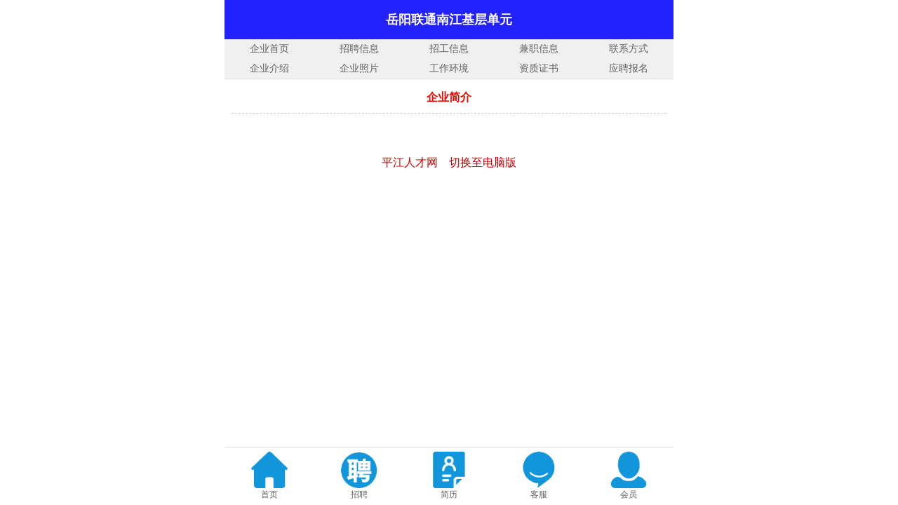

--- FILE ---
content_type: text/html; charset=UTF-8
request_url: http://m.pjrc88.com/105001/jieshao.html
body_size: 1612
content:
<!DOCTYPE html PUBLIC "-//W3C//DTD XHTML 1.0 Transitional//EN" "http://www.w3.org/TR/xhtml1/DTD/xhtml1-transitional.dtd">
<html xmlns="http://www.w3.org/1999/xhtml">
<head>
<meta http-equiv="Content-Type" content="text/html; charset=utf-8">
<meta http-equiv="X-UA-Compatible" content="IE=edge,chrome=1">
<meta name="viewport" content="width=device-width,height=device-height,initial-scale=1,minimum-scale=1,maximum-scale=1,user-scalable=no">
<meta name="format-detection" content="telephone=no">
<meta name="apple-mobile-web-app-capable" content="yes">
<meta name="apple-mobile-web-app-status-bar-style" content="black">
<title>岳阳联通南江基层单元</title>
<meta name="keywords" content="岳阳联通南江基层单元,平江人才网">
<meta name="description" content="岳阳联通南江基层单元，地址：南江镇红缨幼儿园对面，联系人：曾磊">
<link rel="stylesheet" href="/css.css" type="text/css">
</head>
<body>
<div style="width:100%;height:56px;background:#2222FF;line-height:56px;font-size:18px;color:#FFFFFF;text-align:center;font-weight:bold">岳阳联通南江基层单元</div>
<div id="nqy"><ul><li><a href="/105001/">企业首页</a></li><li><a href="/105001/zhaopin.html">招聘信息</a></li><li><a href="/105001/zhaogong.html">招工信息</a></li><li><a href="/105001/jianzhi.html">兼职信息</a></li><li><a href="/105001/lianxi.html">联系方式</a></li></ul><ul><li><a href="/105001/jieshao.html">企业介绍</a></li><li><a href="/105001/zhaopian.html">企业照片</a></li><li><a href="/105001/huanjing.html">工作环境</a></li><li><a href="/105001/zhengshu.html">资质证书</a></li><li><a href="/105001/baoming.html">应聘报名</a></li></ul></div><div id="main10"></div>
<div id="main_title">企业简介</div>
<div id="main_line"></div>
<div id="main10"></div>
<div id="main_text"></div>
<div id="main10"></div>
<div id="bot_pc"><a href="/">平江人才网</a>　<a href="http://www.pjrc88.com/wap0.php">切换至电脑版</a></div>
<div id="foot"><ul><li><a href="/"><img src="/image/wapft1.gif"><p>首页</p></a></li><li><a href="/zhaopin/"><img src="/image/wapft2.gif"><p>招聘</a></li><li><a href="/jianli/"><img src="/image/wapft3.gif"><p>简历</a></li><li><a href="/contact.html"><img src="/image/wapft4.gif"><p>客服</a></li><li><a href="/huiyuan.html"><img src="/image/wapft5.gif"><p>会员</a></li></ul></div>
<div style="display:none">//人才联盟
<script>
var _hmt = _hmt || [];
(function() {
  var hm = document.createElement("script");
  hm.src = "https://hm.baidu.com/hm.js?7c8ed196fc22bf85777097b9ffd0016a";
  var s = document.getElementsByTagName("script")[0]; 
  s.parentNode.insertBefore(hm, s);
})();
</script>
//统计代码
</div></body>
</html>

--- FILE ---
content_type: text/css
request_url: http://m.pjrc88.com/css.css
body_size: 1151
content:
/*-----------------全局样式-----------------*/
html,body {margin:0 auto;width:100%;height:100%;font-family:simsun;line-height:2;background:#FFFFFF;max-width:640px;}
form,ul,li,p {margin:0;padding:0;}
div,ul,li,p {word-break:break-all;word-wrap:break-word;}
img {border:0;}
ul,li {list-style-type:none;overflow:hidden;}
a {color:#606060;text-decoration:none;}
a:hover {color:#CC0000;text-decoration:underline;}
#main {margin:0 auto;width:100%;overflow:hidden;}
#mainb {padding:0px 10px 0 10px;line-height:2;overflow:hidden;}
#mainb ul li{float:left;vertical-align:middle;}
#mainb a {color:#0080FF;}
#mains {padding:0px 10px 0 10px;line-height:2;overflow:hidden;}
#mains ul li{width:100%;text-align:center;vertical-align:middle;}
#main2 {height:2px;overflow:hidden;}
#main3 {height:3px;overflow:hidden;}
#main5 {height:5px;overflow:hidden;}
#main8 {height:8px;overflow:hidden;}
#main10 {height:10px;overflow:hidden;}
#main15 {height:15px;overflow:hidden;}
#main25 {height:25px;overflow:hidden;}
.clear {clear:both;}

#main_title {margin:0 auto;width:90%;font-size:16px;font-weight:bold;color:#EE0700;text-align:center;overflow:hidden;}
#main_cishu {padding:0px 10px 0 10px;font-size:14px;color:#606060;text-align:center;line-height:1.5;height:20px;overflow:hidden;}
#main_line {border-bottom:1px dashed #CCCCCC;height:6px;margin-left:10px;margin-right:10px;overflow:hidden;}
#main_list {padding:5px 10px 5px 10px;line-height:1.5;height:22px;white-space:nowrap;overflow:hidden;}
#main_riqi {padding:0px 10px 0 10px;font-size:14px;line-height:1.5;height:20px;white-space:nowrap;overflow:hidden;}
#main_text {padding:10px 10px 10px 10px;line-height:1.5;overflow:hidden;}
#main_text img {width:auto;height:auto;max-width:100%;margin:0 auto;margin-left:-2em;}
#main_text p {text-indent:2em;padding:0px 0px 16px 0px;margin:0 auto;}
#main_text a {color:#0080FF;}
#main_nei {padding:0 10px 0 10px;line-height:1.8;overflow:hidden;}
#main_nei a {color:#0080FF;}
.neilx {font-size:14px;color:#006600;}
.li1 {width:27%;text-align:center;font-size:14px;color:#006600;}
.li2 {width:73%;}

#main_photo {width:100%;overflow:hidden;}
#main_photo ul li {float:left;width:23%;padding:1% 1% 1% 1%;vertical-align:middle;}
#main_photo ul li img {width:100%;max-width:100%;height:auto;vertical-align:middle;}

#main_ad {width:100%;text-align:center;overflow:hidden;}
#main_ad img {max-width:100%;height:auto;vertical-align:middle;}
#main_ad ul {width:100%;}
#main_ad ul li {width:100%;padding:1% 2% 1% 0%;text-align:center;overflow:hidden;}

#main_adx {width:100%;text-align:center;overflow:hidden;}
#main_adx img {max-width:100%;height:auto;vertical-align:middle;}
#main_adx ul {width:99%; padding-left:1%}
#main_adx ul li {width:31.3%;padding:1% 2% 1% 0%;text-align:center; overflow:hidden; float:left;}
/*-----------------顶部区块-----------------*/
#logo {width:100%;overflow:hidden;}
#logo img {width:100%;max-width:100%;height:auto;vertical-align:middle;}
#nav {width:100%;padding:1% 0% 1% 0%;background:#F0F0F0;border-bottom:1px solid #E0E0E0;}
#nav ul {width:100%;}
#nav ul li {float:left;width:16%;padding:1% 2% 0 2%;text-align:center;vertical-align:middle;}
#nav ul li img {max-width:60%;height:auto;vertical-align:middle;}
#nav ul li p {font-size:12px;text-align:center;vertical-align:middle;line-height:1.5;}

#nqy {width:100%;background:#F0F0F0;border-bottom:1px solid #E0E0E0;}
#nqy ul {width:100%;}
#nqy ul li {float:left;width:20%;height:28px;line-height:28px;font-size:14px;text-align:center;}

/*-----------------底部区块-----------------*/
#bot_pc {width:100%;height:160px;line-height:60px;text-align:center;vertical-align:middle;overflow:hidden;}
#bot_pc a {color:#CC0000;}
#foot {width:100%;max-width:640px;border-top:1px solid #E0E0E0;background:#FFFFFF;position:fixed;bottom:0;z-index:1000;}
#foot ul {width:100%;position:relative;}
#foot ul li {float:left;width:16%;padding:1% 2% 1% 2%;text-align:center;vertical-align:middle;}
#foot ul li img {max-width:50%;height:auto;vertical-align:middle;}
#foot ul li p {font-size:12px;text-align:center;vertical-align:middle;line-height:1.5;}

/*-----------------分页翻页-----------------*/
#pagelist {height:36px;padding:25px 0px 25px 25px;}
#pagelist a {float:left;margin-right:10px;width:50px;height:24px;color:#606060;line-height:24px;text-align:center;border:1px solid #CCCCCC;}
#pagelist a:hover {color:#FFFFFF;background:#CC0000;}
.pagenow {color:#FFFFFF;background:#FF0000;}